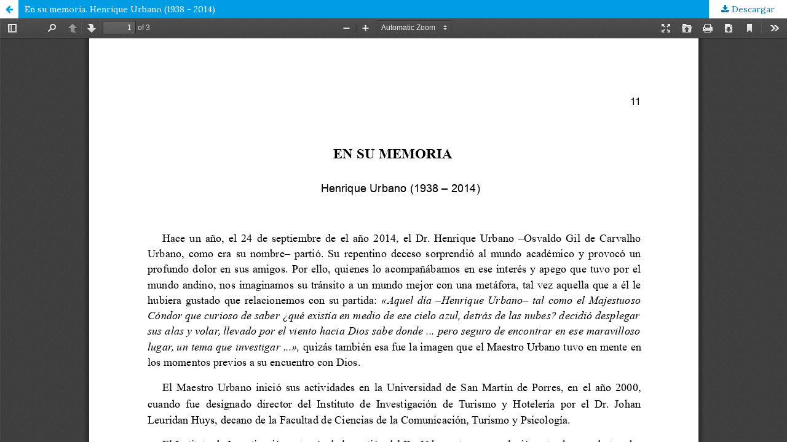

--- FILE ---
content_type: text/html; charset=utf-8
request_url: http://ojs.revistaturismoypatrimonio.com/index.php/typ/article/view/28/20
body_size: 1501
content:
<!DOCTYPE html>
<html lang="es-ES" xml:lang="es-ES">
<head>
	<meta http-equiv="Content-Type" content="text/html; charset=utf-8" />
	<meta name="viewport" content="width=device-width, initial-scale=1.0">
	<title>Vista de En su memoria. Henrique Urbano (1938 - 2014)</title>

	
<meta name="generator" content="Open Journal Systems 3.1.1.4">
	<link rel="stylesheet" href="http://ojs.revistaturismoypatrimonio.com/index.php/typ/$$$call$$$/page/page/css?name=stylesheet" type="text/css" /><link rel="stylesheet" href="//fonts.googleapis.com/css?family=Lora:400,400i,700,700i" type="text/css" /><link rel="stylesheet" href="https://cdnjs.cloudflare.com/ajax/libs/font-awesome/4.7.0/css/font-awesome.css" type="text/css" /><link rel="stylesheet" href="http://ojs.revistaturismoypatrimonio.com/plugins/generic/orcidProfile/css/orcidProfile.css" type="text/css" />
	<script src="//ajax.googleapis.com/ajax/libs/jquery/1.11.0/jquery.min.js" type="text/javascript"></script><script src="//ajax.googleapis.com/ajax/libs/jqueryui/1.11.0/jquery-ui.min.js" type="text/javascript"></script><script src="http://ojs.revistaturismoypatrimonio.com/lib/pkp/js/lib/jquery/plugins/jquery.tag-it.js" type="text/javascript"></script><script src="http://ojs.revistaturismoypatrimonio.com/plugins/themes/default/js/lib/popper/popper.js" type="text/javascript"></script><script src="http://ojs.revistaturismoypatrimonio.com/plugins/themes/default/js/lib/bootstrap/util.js" type="text/javascript"></script><script src="http://ojs.revistaturismoypatrimonio.com/plugins/themes/default/js/lib/bootstrap/dropdown.js" type="text/javascript"></script><script src="http://ojs.revistaturismoypatrimonio.com/plugins/themes/default/js/main.js" type="text/javascript"></script><script type="text/javascript">
(function(i,s,o,g,r,a,m){i['GoogleAnalyticsObject']=r;i[r]=i[r]||function(){
(i[r].q=i[r].q||[]).push(arguments)},i[r].l=1*new Date();a=s.createElement(o),
m=s.getElementsByTagName(o)[0];a.async=1;a.src=g;m.parentNode.insertBefore(a,m)
})(window,document,'script','https://www.google-analytics.com/analytics.js','ga');

ga('create', 'G-NQP458BQDE', 'auto');
ga('send', 'pageview');
</script>
</head>
<body class="pkp_page_article pkp_op_view">

		<header class="header_view">

		<a href="http://ojs.revistaturismoypatrimonio.com/index.php/typ/article/view/28" class="return">
			<span class="pkp_screen_reader">
									Volver a los detalles del artículo
							</span>
		</a>

		<a href="http://ojs.revistaturismoypatrimonio.com/index.php/typ/article/view/28" class="title">
			En su memoria. Henrique Urbano (1938 - 2014)
		</a>

		<a href="http://ojs.revistaturismoypatrimonio.com/index.php/typ/article/download/28/20/" class="download" download>
			<span class="label">
				Descargar
			</span>
			<span class="pkp_screen_reader">
				Descargar PDF
			</span>
		</a>

	</header>

	<script type="text/javascript" src="http://ojs.revistaturismoypatrimonio.com/plugins/generic/pdfJsViewer/pdf.js/build/pdf.js"></script>
	<script type="text/javascript">
		
			$(document).ready(function() {
				PDFJS.workerSrc='http://ojs.revistaturismoypatrimonio.com/plugins/generic/pdfJsViewer/pdf.js/build/pdf.worker.js';
				PDFJS.getDocument('http://ojs.revistaturismoypatrimonio.com/index.php/typ/article/download/28/20/').then(function(pdf) {
					// Using promise to fetch the page
					pdf.getPage(1).then(function(page) {
						var pdfCanvasContainer = $('#pdfCanvasContainer');
						var canvas = document.getElementById('pdfCanvas');
						canvas.height = pdfCanvasContainer.height();
						canvas.width = pdfCanvasContainer.width()-2; // 1px border each side
						var viewport = page.getViewport(canvas.width / page.getViewport(1.0).width);
						var context = canvas.getContext('2d');
						var renderContext = {
							canvasContext: context,
							viewport: viewport
						};
						page.render(renderContext);
					});
				});
			});
		
	</script>
	<script type="text/javascript" src="http://ojs.revistaturismoypatrimonio.com/plugins/generic/pdfJsViewer/pdf.js/web/viewer.js"></script>

	<div id="pdfCanvasContainer" class="galley_view">
		<iframe src="http://ojs.revistaturismoypatrimonio.com/plugins/generic/pdfJsViewer/pdf.js/web/viewer.html?file=http%3A%2F%2Fojs.revistaturismoypatrimonio.com%2Findex.php%2Ftyp%2Farticle%2Fdownload%2F28%2F20%2F" width="100%" height="100%" style="min-height: 500px;" allowfullscreen webkitallowfullscreen></iframe>
	</div>
	
</body>
</html>